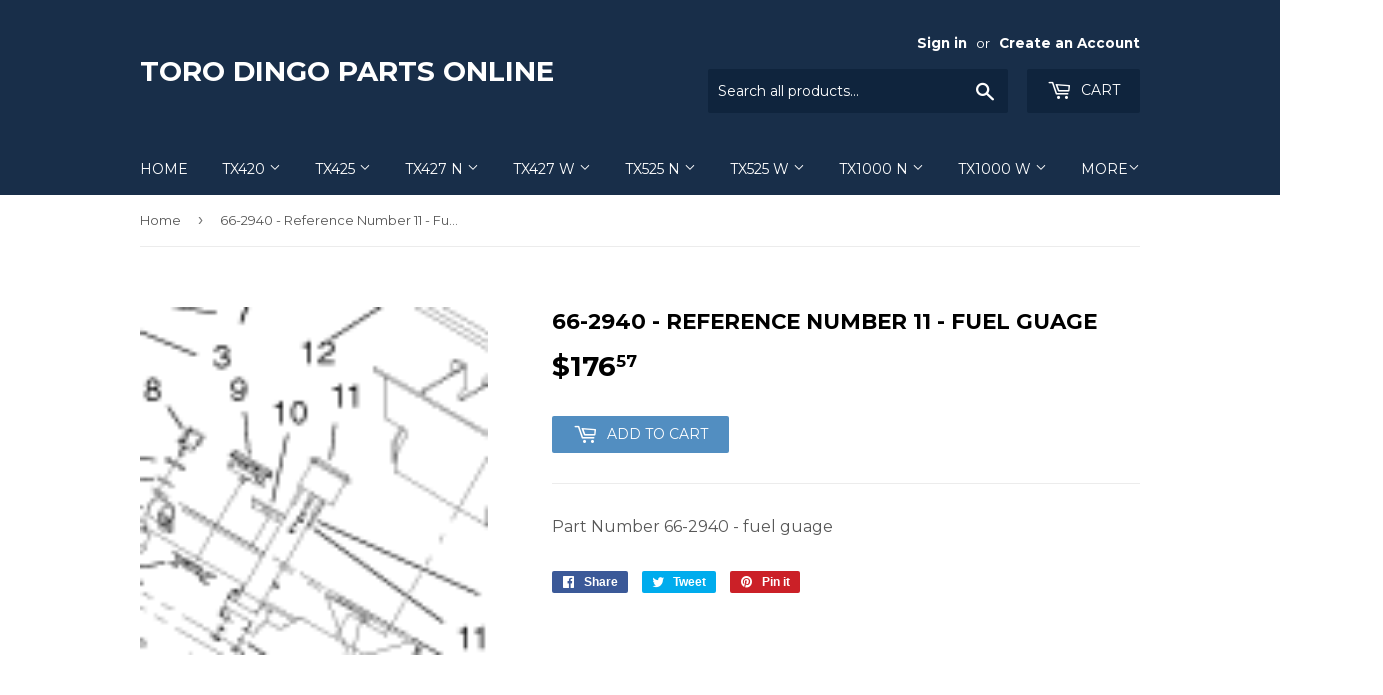

--- FILE ---
content_type: text/html; charset=utf-8
request_url: https://torodingopartsonline.com/products/copy-of-66-2940-reference-number-10-fuel-guage
body_size: 15590
content:
<!doctype html>
<!--[if lt IE 7]><html class="no-js lt-ie9 lt-ie8 lt-ie7" lang="en"> <![endif]-->
<!--[if IE 7]><html class="no-js lt-ie9 lt-ie8" lang="en"> <![endif]-->
<!--[if IE 8]><html class="no-js lt-ie9" lang="en"> <![endif]-->
<!--[if IE 9 ]><html class="ie9 no-js"> <![endif]-->
<!--[if (gt IE 9)|!(IE)]><!--> <html class="no-touch no-js"> <!--<![endif]-->
<head>
  <meta name="google-site-verification" content="lzbmDonB5DOhjzNM5lcKvyuucctlJKk2nqHlOGDhZoo" />
  <meta name="msvalidate.01" content="428D2327B12AA145322836341FAAFAD6" />
  <script>(function(H){H.className=H.className.replace(/\bno-js\b/,'js')})(document.documentElement)</script>
  <!-- Basic page needs ================================================== -->
  <meta charset="utf-8">
  <meta http-equiv="X-UA-Compatible" content="IE=edge,chrome=1">

  

  <!-- Title and description ================================================== -->
  <title>
  66-2940 - Reference Number 11 - Fuel Guage &ndash; toro dingo parts online
  </title>


  
    <meta name="description" content="Part Number 66-2940 - fuel guage">
  

  <!-- Product meta ================================================== -->
  <!-- /snippets/social-meta-tags.liquid -->




<meta property="og:site_name" content="toro dingo parts online">
<meta property="og:url" content="https://torodingopartsonline.com/products/copy-of-66-2940-reference-number-10-fuel-guage">
<meta property="og:title" content="66-2940 - Reference Number 11 - Fuel Guage">
<meta property="og:type" content="product">
<meta property="og:description" content="Part Number 66-2940 - fuel guage">

  <meta property="og:price:amount" content="176.57">
  <meta property="og:price:currency" content="USD">

<meta property="og:image" content="http://torodingopartsonline.com/cdn/shop/products/toro-dingo-tx420-electrical-harness-for-year-2002_22fba797-98b6-462f-8442-f2b92a04c5d3_1200x1200.gif?v=1513372461">
<meta property="og:image:secure_url" content="https://torodingopartsonline.com/cdn/shop/products/toro-dingo-tx420-electrical-harness-for-year-2002_22fba797-98b6-462f-8442-f2b92a04c5d3_1200x1200.gif?v=1513372461">


<meta name="twitter:card" content="summary_large_image">
<meta name="twitter:title" content="66-2940 - Reference Number 11 - Fuel Guage">
<meta name="twitter:description" content="Part Number 66-2940 - fuel guage">


  <!-- Helpers ================================================== -->
  <link rel="canonical" href="https://torodingopartsonline.com/products/copy-of-66-2940-reference-number-10-fuel-guage">
  <meta name="viewport" content="width=device-width,initial-scale=1">

  <!-- CSS ================================================== -->
  <link href="//torodingopartsonline.com/cdn/shop/t/2/assets/theme.scss.css?v=28073958736260440831674755614" rel="stylesheet" type="text/css" media="all" />
  
  
  
  <link href="//fonts.googleapis.com/css?family=Montserrat:400,700" rel="stylesheet" type="text/css" media="all" />


  


  



  <!-- Header hook for plugins ================================================== -->
  <script>window.performance && window.performance.mark && window.performance.mark('shopify.content_for_header.start');</script><meta name="google-site-verification" content="lzbmDonB5DOhjzNM5lcKvyuucctlJKk2nqHlOGDhZoo">
<meta id="shopify-digital-wallet" name="shopify-digital-wallet" content="/25094212/digital_wallets/dialog">
<meta name="shopify-checkout-api-token" content="a8740aff0390b54683bfccb72edbe47c">
<meta id="in-context-paypal-metadata" data-shop-id="25094212" data-venmo-supported="false" data-environment="production" data-locale="en_US" data-paypal-v4="true" data-currency="USD">
<link rel="alternate" type="application/json+oembed" href="https://torodingopartsonline.com/products/copy-of-66-2940-reference-number-10-fuel-guage.oembed">
<script async="async" src="/checkouts/internal/preloads.js?locale=en-US"></script>
<link rel="preconnect" href="https://shop.app" crossorigin="anonymous">
<script async="async" src="https://shop.app/checkouts/internal/preloads.js?locale=en-US&shop_id=25094212" crossorigin="anonymous"></script>
<script id="apple-pay-shop-capabilities" type="application/json">{"shopId":25094212,"countryCode":"US","currencyCode":"USD","merchantCapabilities":["supports3DS"],"merchantId":"gid:\/\/shopify\/Shop\/25094212","merchantName":"toro dingo parts online","requiredBillingContactFields":["postalAddress","email"],"requiredShippingContactFields":["postalAddress","email"],"shippingType":"shipping","supportedNetworks":["visa","masterCard","amex","discover","elo","jcb"],"total":{"type":"pending","label":"toro dingo parts online","amount":"1.00"},"shopifyPaymentsEnabled":true,"supportsSubscriptions":true}</script>
<script id="shopify-features" type="application/json">{"accessToken":"a8740aff0390b54683bfccb72edbe47c","betas":["rich-media-storefront-analytics"],"domain":"torodingopartsonline.com","predictiveSearch":true,"shopId":25094212,"locale":"en"}</script>
<script>var Shopify = Shopify || {};
Shopify.shop = "toro-dingo-parts-online.myshopify.com";
Shopify.locale = "en";
Shopify.currency = {"active":"USD","rate":"1.0"};
Shopify.country = "US";
Shopify.theme = {"name":"Supply","id":6798540839,"schema_name":"Supply","schema_version":"2.8.0","theme_store_id":679,"role":"main"};
Shopify.theme.handle = "null";
Shopify.theme.style = {"id":null,"handle":null};
Shopify.cdnHost = "torodingopartsonline.com/cdn";
Shopify.routes = Shopify.routes || {};
Shopify.routes.root = "/";</script>
<script type="module">!function(o){(o.Shopify=o.Shopify||{}).modules=!0}(window);</script>
<script>!function(o){function n(){var o=[];function n(){o.push(Array.prototype.slice.apply(arguments))}return n.q=o,n}var t=o.Shopify=o.Shopify||{};t.loadFeatures=n(),t.autoloadFeatures=n()}(window);</script>
<script>
  window.ShopifyPay = window.ShopifyPay || {};
  window.ShopifyPay.apiHost = "shop.app\/pay";
  window.ShopifyPay.redirectState = null;
</script>
<script id="shop-js-analytics" type="application/json">{"pageType":"product"}</script>
<script defer="defer" async type="module" src="//torodingopartsonline.com/cdn/shopifycloud/shop-js/modules/v2/client.init-shop-cart-sync_BT-GjEfc.en.esm.js"></script>
<script defer="defer" async type="module" src="//torodingopartsonline.com/cdn/shopifycloud/shop-js/modules/v2/chunk.common_D58fp_Oc.esm.js"></script>
<script defer="defer" async type="module" src="//torodingopartsonline.com/cdn/shopifycloud/shop-js/modules/v2/chunk.modal_xMitdFEc.esm.js"></script>
<script type="module">
  await import("//torodingopartsonline.com/cdn/shopifycloud/shop-js/modules/v2/client.init-shop-cart-sync_BT-GjEfc.en.esm.js");
await import("//torodingopartsonline.com/cdn/shopifycloud/shop-js/modules/v2/chunk.common_D58fp_Oc.esm.js");
await import("//torodingopartsonline.com/cdn/shopifycloud/shop-js/modules/v2/chunk.modal_xMitdFEc.esm.js");

  window.Shopify.SignInWithShop?.initShopCartSync?.({"fedCMEnabled":true,"windoidEnabled":true});

</script>
<script>
  window.Shopify = window.Shopify || {};
  if (!window.Shopify.featureAssets) window.Shopify.featureAssets = {};
  window.Shopify.featureAssets['shop-js'] = {"shop-cart-sync":["modules/v2/client.shop-cart-sync_DZOKe7Ll.en.esm.js","modules/v2/chunk.common_D58fp_Oc.esm.js","modules/v2/chunk.modal_xMitdFEc.esm.js"],"init-fed-cm":["modules/v2/client.init-fed-cm_B6oLuCjv.en.esm.js","modules/v2/chunk.common_D58fp_Oc.esm.js","modules/v2/chunk.modal_xMitdFEc.esm.js"],"shop-cash-offers":["modules/v2/client.shop-cash-offers_D2sdYoxE.en.esm.js","modules/v2/chunk.common_D58fp_Oc.esm.js","modules/v2/chunk.modal_xMitdFEc.esm.js"],"shop-login-button":["modules/v2/client.shop-login-button_QeVjl5Y3.en.esm.js","modules/v2/chunk.common_D58fp_Oc.esm.js","modules/v2/chunk.modal_xMitdFEc.esm.js"],"pay-button":["modules/v2/client.pay-button_DXTOsIq6.en.esm.js","modules/v2/chunk.common_D58fp_Oc.esm.js","modules/v2/chunk.modal_xMitdFEc.esm.js"],"shop-button":["modules/v2/client.shop-button_DQZHx9pm.en.esm.js","modules/v2/chunk.common_D58fp_Oc.esm.js","modules/v2/chunk.modal_xMitdFEc.esm.js"],"avatar":["modules/v2/client.avatar_BTnouDA3.en.esm.js"],"init-windoid":["modules/v2/client.init-windoid_CR1B-cfM.en.esm.js","modules/v2/chunk.common_D58fp_Oc.esm.js","modules/v2/chunk.modal_xMitdFEc.esm.js"],"init-shop-for-new-customer-accounts":["modules/v2/client.init-shop-for-new-customer-accounts_C_vY_xzh.en.esm.js","modules/v2/client.shop-login-button_QeVjl5Y3.en.esm.js","modules/v2/chunk.common_D58fp_Oc.esm.js","modules/v2/chunk.modal_xMitdFEc.esm.js"],"init-shop-email-lookup-coordinator":["modules/v2/client.init-shop-email-lookup-coordinator_BI7n9ZSv.en.esm.js","modules/v2/chunk.common_D58fp_Oc.esm.js","modules/v2/chunk.modal_xMitdFEc.esm.js"],"init-shop-cart-sync":["modules/v2/client.init-shop-cart-sync_BT-GjEfc.en.esm.js","modules/v2/chunk.common_D58fp_Oc.esm.js","modules/v2/chunk.modal_xMitdFEc.esm.js"],"shop-toast-manager":["modules/v2/client.shop-toast-manager_DiYdP3xc.en.esm.js","modules/v2/chunk.common_D58fp_Oc.esm.js","modules/v2/chunk.modal_xMitdFEc.esm.js"],"init-customer-accounts":["modules/v2/client.init-customer-accounts_D9ZNqS-Q.en.esm.js","modules/v2/client.shop-login-button_QeVjl5Y3.en.esm.js","modules/v2/chunk.common_D58fp_Oc.esm.js","modules/v2/chunk.modal_xMitdFEc.esm.js"],"init-customer-accounts-sign-up":["modules/v2/client.init-customer-accounts-sign-up_iGw4briv.en.esm.js","modules/v2/client.shop-login-button_QeVjl5Y3.en.esm.js","modules/v2/chunk.common_D58fp_Oc.esm.js","modules/v2/chunk.modal_xMitdFEc.esm.js"],"shop-follow-button":["modules/v2/client.shop-follow-button_CqMgW2wH.en.esm.js","modules/v2/chunk.common_D58fp_Oc.esm.js","modules/v2/chunk.modal_xMitdFEc.esm.js"],"checkout-modal":["modules/v2/client.checkout-modal_xHeaAweL.en.esm.js","modules/v2/chunk.common_D58fp_Oc.esm.js","modules/v2/chunk.modal_xMitdFEc.esm.js"],"shop-login":["modules/v2/client.shop-login_D91U-Q7h.en.esm.js","modules/v2/chunk.common_D58fp_Oc.esm.js","modules/v2/chunk.modal_xMitdFEc.esm.js"],"lead-capture":["modules/v2/client.lead-capture_BJmE1dJe.en.esm.js","modules/v2/chunk.common_D58fp_Oc.esm.js","modules/v2/chunk.modal_xMitdFEc.esm.js"],"payment-terms":["modules/v2/client.payment-terms_Ci9AEqFq.en.esm.js","modules/v2/chunk.common_D58fp_Oc.esm.js","modules/v2/chunk.modal_xMitdFEc.esm.js"]};
</script>
<script id="__st">var __st={"a":25094212,"offset":-18000,"reqid":"817893db-cedd-4d58-a919-173e96129cf4-1769077218","pageurl":"torodingopartsonline.com\/products\/copy-of-66-2940-reference-number-10-fuel-guage","u":"5d0b8eb428f1","p":"product","rtyp":"product","rid":436792492071};</script>
<script>window.ShopifyPaypalV4VisibilityTracking = true;</script>
<script id="captcha-bootstrap">!function(){'use strict';const t='contact',e='account',n='new_comment',o=[[t,t],['blogs',n],['comments',n],[t,'customer']],c=[[e,'customer_login'],[e,'guest_login'],[e,'recover_customer_password'],[e,'create_customer']],r=t=>t.map((([t,e])=>`form[action*='/${t}']:not([data-nocaptcha='true']) input[name='form_type'][value='${e}']`)).join(','),a=t=>()=>t?[...document.querySelectorAll(t)].map((t=>t.form)):[];function s(){const t=[...o],e=r(t);return a(e)}const i='password',u='form_key',d=['recaptcha-v3-token','g-recaptcha-response','h-captcha-response',i],f=()=>{try{return window.sessionStorage}catch{return}},m='__shopify_v',_=t=>t.elements[u];function p(t,e,n=!1){try{const o=window.sessionStorage,c=JSON.parse(o.getItem(e)),{data:r}=function(t){const{data:e,action:n}=t;return t[m]||n?{data:e,action:n}:{data:t,action:n}}(c);for(const[e,n]of Object.entries(r))t.elements[e]&&(t.elements[e].value=n);n&&o.removeItem(e)}catch(o){console.error('form repopulation failed',{error:o})}}const l='form_type',E='cptcha';function T(t){t.dataset[E]=!0}const w=window,h=w.document,L='Shopify',v='ce_forms',y='captcha';let A=!1;((t,e)=>{const n=(g='f06e6c50-85a8-45c8-87d0-21a2b65856fe',I='https://cdn.shopify.com/shopifycloud/storefront-forms-hcaptcha/ce_storefront_forms_captcha_hcaptcha.v1.5.2.iife.js',D={infoText:'Protected by hCaptcha',privacyText:'Privacy',termsText:'Terms'},(t,e,n)=>{const o=w[L][v],c=o.bindForm;if(c)return c(t,g,e,D).then(n);var r;o.q.push([[t,g,e,D],n]),r=I,A||(h.body.append(Object.assign(h.createElement('script'),{id:'captcha-provider',async:!0,src:r})),A=!0)});var g,I,D;w[L]=w[L]||{},w[L][v]=w[L][v]||{},w[L][v].q=[],w[L][y]=w[L][y]||{},w[L][y].protect=function(t,e){n(t,void 0,e),T(t)},Object.freeze(w[L][y]),function(t,e,n,w,h,L){const[v,y,A,g]=function(t,e,n){const i=e?o:[],u=t?c:[],d=[...i,...u],f=r(d),m=r(i),_=r(d.filter((([t,e])=>n.includes(e))));return[a(f),a(m),a(_),s()]}(w,h,L),I=t=>{const e=t.target;return e instanceof HTMLFormElement?e:e&&e.form},D=t=>v().includes(t);t.addEventListener('submit',(t=>{const e=I(t);if(!e)return;const n=D(e)&&!e.dataset.hcaptchaBound&&!e.dataset.recaptchaBound,o=_(e),c=g().includes(e)&&(!o||!o.value);(n||c)&&t.preventDefault(),c&&!n&&(function(t){try{if(!f())return;!function(t){const e=f();if(!e)return;const n=_(t);if(!n)return;const o=n.value;o&&e.removeItem(o)}(t);const e=Array.from(Array(32),(()=>Math.random().toString(36)[2])).join('');!function(t,e){_(t)||t.append(Object.assign(document.createElement('input'),{type:'hidden',name:u})),t.elements[u].value=e}(t,e),function(t,e){const n=f();if(!n)return;const o=[...t.querySelectorAll(`input[type='${i}']`)].map((({name:t})=>t)),c=[...d,...o],r={};for(const[a,s]of new FormData(t).entries())c.includes(a)||(r[a]=s);n.setItem(e,JSON.stringify({[m]:1,action:t.action,data:r}))}(t,e)}catch(e){console.error('failed to persist form',e)}}(e),e.submit())}));const S=(t,e)=>{t&&!t.dataset[E]&&(n(t,e.some((e=>e===t))),T(t))};for(const o of['focusin','change'])t.addEventListener(o,(t=>{const e=I(t);D(e)&&S(e,y())}));const B=e.get('form_key'),M=e.get(l),P=B&&M;t.addEventListener('DOMContentLoaded',(()=>{const t=y();if(P)for(const e of t)e.elements[l].value===M&&p(e,B);[...new Set([...A(),...v().filter((t=>'true'===t.dataset.shopifyCaptcha))])].forEach((e=>S(e,t)))}))}(h,new URLSearchParams(w.location.search),n,t,e,['guest_login'])})(!0,!0)}();</script>
<script integrity="sha256-4kQ18oKyAcykRKYeNunJcIwy7WH5gtpwJnB7kiuLZ1E=" data-source-attribution="shopify.loadfeatures" defer="defer" src="//torodingopartsonline.com/cdn/shopifycloud/storefront/assets/storefront/load_feature-a0a9edcb.js" crossorigin="anonymous"></script>
<script crossorigin="anonymous" defer="defer" src="//torodingopartsonline.com/cdn/shopifycloud/storefront/assets/shopify_pay/storefront-65b4c6d7.js?v=20250812"></script>
<script data-source-attribution="shopify.dynamic_checkout.dynamic.init">var Shopify=Shopify||{};Shopify.PaymentButton=Shopify.PaymentButton||{isStorefrontPortableWallets:!0,init:function(){window.Shopify.PaymentButton.init=function(){};var t=document.createElement("script");t.src="https://torodingopartsonline.com/cdn/shopifycloud/portable-wallets/latest/portable-wallets.en.js",t.type="module",document.head.appendChild(t)}};
</script>
<script data-source-attribution="shopify.dynamic_checkout.buyer_consent">
  function portableWalletsHideBuyerConsent(e){var t=document.getElementById("shopify-buyer-consent"),n=document.getElementById("shopify-subscription-policy-button");t&&n&&(t.classList.add("hidden"),t.setAttribute("aria-hidden","true"),n.removeEventListener("click",e))}function portableWalletsShowBuyerConsent(e){var t=document.getElementById("shopify-buyer-consent"),n=document.getElementById("shopify-subscription-policy-button");t&&n&&(t.classList.remove("hidden"),t.removeAttribute("aria-hidden"),n.addEventListener("click",e))}window.Shopify?.PaymentButton&&(window.Shopify.PaymentButton.hideBuyerConsent=portableWalletsHideBuyerConsent,window.Shopify.PaymentButton.showBuyerConsent=portableWalletsShowBuyerConsent);
</script>
<script data-source-attribution="shopify.dynamic_checkout.cart.bootstrap">document.addEventListener("DOMContentLoaded",(function(){function t(){return document.querySelector("shopify-accelerated-checkout-cart, shopify-accelerated-checkout")}if(t())Shopify.PaymentButton.init();else{new MutationObserver((function(e,n){t()&&(Shopify.PaymentButton.init(),n.disconnect())})).observe(document.body,{childList:!0,subtree:!0})}}));
</script>
<link id="shopify-accelerated-checkout-styles" rel="stylesheet" media="screen" href="https://torodingopartsonline.com/cdn/shopifycloud/portable-wallets/latest/accelerated-checkout-backwards-compat.css" crossorigin="anonymous">
<style id="shopify-accelerated-checkout-cart">
        #shopify-buyer-consent {
  margin-top: 1em;
  display: inline-block;
  width: 100%;
}

#shopify-buyer-consent.hidden {
  display: none;
}

#shopify-subscription-policy-button {
  background: none;
  border: none;
  padding: 0;
  text-decoration: underline;
  font-size: inherit;
  cursor: pointer;
}

#shopify-subscription-policy-button::before {
  box-shadow: none;
}

      </style>

<script>window.performance && window.performance.mark && window.performance.mark('shopify.content_for_header.end');</script>

  

<!--[if lt IE 9]>
<script src="//cdnjs.cloudflare.com/ajax/libs/html5shiv/3.7.2/html5shiv.min.js" type="text/javascript"></script>
<script src="//torodingopartsonline.com/cdn/shop/t/2/assets/respond.min.js?v=99" type="text/javascript"></script>
<link href="//torodingopartsonline.com/cdn/shop/t/2/assets/respond-proxy.html" id="respond-proxy" rel="respond-proxy" />
<link href="//torodingopartsonline.com/search?q=1e0eb57dfde46eb8baf2aaa429251ab2" id="respond-redirect" rel="respond-redirect" />
<script src="//torodingopartsonline.com/search?q=1e0eb57dfde46eb8baf2aaa429251ab2" type="text/javascript"></script>
<![endif]-->
<!--[if (lte IE 9) ]><script src="//torodingopartsonline.com/cdn/shop/t/2/assets/match-media.min.js?v=99" type="text/javascript"></script><![endif]-->


  
  

  <script src="//torodingopartsonline.com/cdn/shop/t/2/assets/jquery-2.2.3.min.js?v=58211863146907186831509548666" type="text/javascript"></script>

  <!--[if (gt IE 9)|!(IE)]><!--><script src="//torodingopartsonline.com/cdn/shop/t/2/assets/lazysizes.min.js?v=8147953233334221341509548666" async="async"></script><!--<![endif]-->
  <!--[if lte IE 9]><script src="//torodingopartsonline.com/cdn/shop/t/2/assets/lazysizes.min.js?v=8147953233334221341509548666"></script><![endif]-->

  <!--[if (gt IE 9)|!(IE)]><!--><script src="//torodingopartsonline.com/cdn/shop/t/2/assets/vendor.js?v=36052345436231778671509548667" defer="defer"></script><!--<![endif]-->
  <!--[if lte IE 9]><script src="//torodingopartsonline.com/cdn/shop/t/2/assets/vendor.js?v=36052345436231778671509548667"></script><![endif]-->

  <!--[if (gt IE 9)|!(IE)]><!--><script src="//torodingopartsonline.com/cdn/shop/t/2/assets/theme.js?v=182731477262182038131509548671" defer="defer"></script><!--<![endif]-->
  <!--[if lte IE 9]><script src="//torodingopartsonline.com/cdn/shop/t/2/assets/theme.js?v=182731477262182038131509548671"></script><![endif]-->


<link href="https://monorail-edge.shopifysvc.com" rel="dns-prefetch">
<script>(function(){if ("sendBeacon" in navigator && "performance" in window) {try {var session_token_from_headers = performance.getEntriesByType('navigation')[0].serverTiming.find(x => x.name == '_s').description;} catch {var session_token_from_headers = undefined;}var session_cookie_matches = document.cookie.match(/_shopify_s=([^;]*)/);var session_token_from_cookie = session_cookie_matches && session_cookie_matches.length === 2 ? session_cookie_matches[1] : "";var session_token = session_token_from_headers || session_token_from_cookie || "";function handle_abandonment_event(e) {var entries = performance.getEntries().filter(function(entry) {return /monorail-edge.shopifysvc.com/.test(entry.name);});if (!window.abandonment_tracked && entries.length === 0) {window.abandonment_tracked = true;var currentMs = Date.now();var navigation_start = performance.timing.navigationStart;var payload = {shop_id: 25094212,url: window.location.href,navigation_start,duration: currentMs - navigation_start,session_token,page_type: "product"};window.navigator.sendBeacon("https://monorail-edge.shopifysvc.com/v1/produce", JSON.stringify({schema_id: "online_store_buyer_site_abandonment/1.1",payload: payload,metadata: {event_created_at_ms: currentMs,event_sent_at_ms: currentMs}}));}}window.addEventListener('pagehide', handle_abandonment_event);}}());</script>
<script id="web-pixels-manager-setup">(function e(e,d,r,n,o){if(void 0===o&&(o={}),!Boolean(null===(a=null===(i=window.Shopify)||void 0===i?void 0:i.analytics)||void 0===a?void 0:a.replayQueue)){var i,a;window.Shopify=window.Shopify||{};var t=window.Shopify;t.analytics=t.analytics||{};var s=t.analytics;s.replayQueue=[],s.publish=function(e,d,r){return s.replayQueue.push([e,d,r]),!0};try{self.performance.mark("wpm:start")}catch(e){}var l=function(){var e={modern:/Edge?\/(1{2}[4-9]|1[2-9]\d|[2-9]\d{2}|\d{4,})\.\d+(\.\d+|)|Firefox\/(1{2}[4-9]|1[2-9]\d|[2-9]\d{2}|\d{4,})\.\d+(\.\d+|)|Chrom(ium|e)\/(9{2}|\d{3,})\.\d+(\.\d+|)|(Maci|X1{2}).+ Version\/(15\.\d+|(1[6-9]|[2-9]\d|\d{3,})\.\d+)([,.]\d+|)( \(\w+\)|)( Mobile\/\w+|) Safari\/|Chrome.+OPR\/(9{2}|\d{3,})\.\d+\.\d+|(CPU[ +]OS|iPhone[ +]OS|CPU[ +]iPhone|CPU IPhone OS|CPU iPad OS)[ +]+(15[._]\d+|(1[6-9]|[2-9]\d|\d{3,})[._]\d+)([._]\d+|)|Android:?[ /-](13[3-9]|1[4-9]\d|[2-9]\d{2}|\d{4,})(\.\d+|)(\.\d+|)|Android.+Firefox\/(13[5-9]|1[4-9]\d|[2-9]\d{2}|\d{4,})\.\d+(\.\d+|)|Android.+Chrom(ium|e)\/(13[3-9]|1[4-9]\d|[2-9]\d{2}|\d{4,})\.\d+(\.\d+|)|SamsungBrowser\/([2-9]\d|\d{3,})\.\d+/,legacy:/Edge?\/(1[6-9]|[2-9]\d|\d{3,})\.\d+(\.\d+|)|Firefox\/(5[4-9]|[6-9]\d|\d{3,})\.\d+(\.\d+|)|Chrom(ium|e)\/(5[1-9]|[6-9]\d|\d{3,})\.\d+(\.\d+|)([\d.]+$|.*Safari\/(?![\d.]+ Edge\/[\d.]+$))|(Maci|X1{2}).+ Version\/(10\.\d+|(1[1-9]|[2-9]\d|\d{3,})\.\d+)([,.]\d+|)( \(\w+\)|)( Mobile\/\w+|) Safari\/|Chrome.+OPR\/(3[89]|[4-9]\d|\d{3,})\.\d+\.\d+|(CPU[ +]OS|iPhone[ +]OS|CPU[ +]iPhone|CPU IPhone OS|CPU iPad OS)[ +]+(10[._]\d+|(1[1-9]|[2-9]\d|\d{3,})[._]\d+)([._]\d+|)|Android:?[ /-](13[3-9]|1[4-9]\d|[2-9]\d{2}|\d{4,})(\.\d+|)(\.\d+|)|Mobile Safari.+OPR\/([89]\d|\d{3,})\.\d+\.\d+|Android.+Firefox\/(13[5-9]|1[4-9]\d|[2-9]\d{2}|\d{4,})\.\d+(\.\d+|)|Android.+Chrom(ium|e)\/(13[3-9]|1[4-9]\d|[2-9]\d{2}|\d{4,})\.\d+(\.\d+|)|Android.+(UC? ?Browser|UCWEB|U3)[ /]?(15\.([5-9]|\d{2,})|(1[6-9]|[2-9]\d|\d{3,})\.\d+)\.\d+|SamsungBrowser\/(5\.\d+|([6-9]|\d{2,})\.\d+)|Android.+MQ{2}Browser\/(14(\.(9|\d{2,})|)|(1[5-9]|[2-9]\d|\d{3,})(\.\d+|))(\.\d+|)|K[Aa][Ii]OS\/(3\.\d+|([4-9]|\d{2,})\.\d+)(\.\d+|)/},d=e.modern,r=e.legacy,n=navigator.userAgent;return n.match(d)?"modern":n.match(r)?"legacy":"unknown"}(),u="modern"===l?"modern":"legacy",c=(null!=n?n:{modern:"",legacy:""})[u],f=function(e){return[e.baseUrl,"/wpm","/b",e.hashVersion,"modern"===e.buildTarget?"m":"l",".js"].join("")}({baseUrl:d,hashVersion:r,buildTarget:u}),m=function(e){var d=e.version,r=e.bundleTarget,n=e.surface,o=e.pageUrl,i=e.monorailEndpoint;return{emit:function(e){var a=e.status,t=e.errorMsg,s=(new Date).getTime(),l=JSON.stringify({metadata:{event_sent_at_ms:s},events:[{schema_id:"web_pixels_manager_load/3.1",payload:{version:d,bundle_target:r,page_url:o,status:a,surface:n,error_msg:t},metadata:{event_created_at_ms:s}}]});if(!i)return console&&console.warn&&console.warn("[Web Pixels Manager] No Monorail endpoint provided, skipping logging."),!1;try{return self.navigator.sendBeacon.bind(self.navigator)(i,l)}catch(e){}var u=new XMLHttpRequest;try{return u.open("POST",i,!0),u.setRequestHeader("Content-Type","text/plain"),u.send(l),!0}catch(e){return console&&console.warn&&console.warn("[Web Pixels Manager] Got an unhandled error while logging to Monorail."),!1}}}}({version:r,bundleTarget:l,surface:e.surface,pageUrl:self.location.href,monorailEndpoint:e.monorailEndpoint});try{o.browserTarget=l,function(e){var d=e.src,r=e.async,n=void 0===r||r,o=e.onload,i=e.onerror,a=e.sri,t=e.scriptDataAttributes,s=void 0===t?{}:t,l=document.createElement("script"),u=document.querySelector("head"),c=document.querySelector("body");if(l.async=n,l.src=d,a&&(l.integrity=a,l.crossOrigin="anonymous"),s)for(var f in s)if(Object.prototype.hasOwnProperty.call(s,f))try{l.dataset[f]=s[f]}catch(e){}if(o&&l.addEventListener("load",o),i&&l.addEventListener("error",i),u)u.appendChild(l);else{if(!c)throw new Error("Did not find a head or body element to append the script");c.appendChild(l)}}({src:f,async:!0,onload:function(){if(!function(){var e,d;return Boolean(null===(d=null===(e=window.Shopify)||void 0===e?void 0:e.analytics)||void 0===d?void 0:d.initialized)}()){var d=window.webPixelsManager.init(e)||void 0;if(d){var r=window.Shopify.analytics;r.replayQueue.forEach((function(e){var r=e[0],n=e[1],o=e[2];d.publishCustomEvent(r,n,o)})),r.replayQueue=[],r.publish=d.publishCustomEvent,r.visitor=d.visitor,r.initialized=!0}}},onerror:function(){return m.emit({status:"failed",errorMsg:"".concat(f," has failed to load")})},sri:function(e){var d=/^sha384-[A-Za-z0-9+/=]+$/;return"string"==typeof e&&d.test(e)}(c)?c:"",scriptDataAttributes:o}),m.emit({status:"loading"})}catch(e){m.emit({status:"failed",errorMsg:(null==e?void 0:e.message)||"Unknown error"})}}})({shopId: 25094212,storefrontBaseUrl: "https://torodingopartsonline.com",extensionsBaseUrl: "https://extensions.shopifycdn.com/cdn/shopifycloud/web-pixels-manager",monorailEndpoint: "https://monorail-edge.shopifysvc.com/unstable/produce_batch",surface: "storefront-renderer",enabledBetaFlags: ["2dca8a86"],webPixelsConfigList: [{"id":"519373030","configuration":"{\"config\":\"{\\\"google_tag_ids\\\":[\\\"GT-K5MSCBD\\\"],\\\"target_country\\\":\\\"US\\\",\\\"gtag_events\\\":[{\\\"type\\\":\\\"view_item\\\",\\\"action_label\\\":\\\"MC-VZ2E50DTJP\\\"},{\\\"type\\\":\\\"purchase\\\",\\\"action_label\\\":\\\"MC-VZ2E50DTJP\\\"},{\\\"type\\\":\\\"page_view\\\",\\\"action_label\\\":\\\"MC-VZ2E50DTJP\\\"}],\\\"enable_monitoring_mode\\\":false}\"}","eventPayloadVersion":"v1","runtimeContext":"OPEN","scriptVersion":"b2a88bafab3e21179ed38636efcd8a93","type":"APP","apiClientId":1780363,"privacyPurposes":[],"dataSharingAdjustments":{"protectedCustomerApprovalScopes":["read_customer_address","read_customer_email","read_customer_name","read_customer_personal_data","read_customer_phone"]}},{"id":"shopify-app-pixel","configuration":"{}","eventPayloadVersion":"v1","runtimeContext":"STRICT","scriptVersion":"0450","apiClientId":"shopify-pixel","type":"APP","privacyPurposes":["ANALYTICS","MARKETING"]},{"id":"shopify-custom-pixel","eventPayloadVersion":"v1","runtimeContext":"LAX","scriptVersion":"0450","apiClientId":"shopify-pixel","type":"CUSTOM","privacyPurposes":["ANALYTICS","MARKETING"]}],isMerchantRequest: false,initData: {"shop":{"name":"toro dingo parts online","paymentSettings":{"currencyCode":"USD"},"myshopifyDomain":"toro-dingo-parts-online.myshopify.com","countryCode":"US","storefrontUrl":"https:\/\/torodingopartsonline.com"},"customer":null,"cart":null,"checkout":null,"productVariants":[{"price":{"amount":176.57,"currencyCode":"USD"},"product":{"title":"66-2940 - Reference Number 11 - Fuel Guage","vendor":"toro dingo parts online","id":"436792492071","untranslatedTitle":"66-2940 - Reference Number 11 - Fuel Guage","url":"\/products\/copy-of-66-2940-reference-number-10-fuel-guage","type":""},"id":"6235596816423","image":{"src":"\/\/torodingopartsonline.com\/cdn\/shop\/products\/toro-dingo-tx420-electrical-harness-for-year-2002_22fba797-98b6-462f-8442-f2b92a04c5d3.gif?v=1513372461"},"sku":"66-2940","title":"Default Title","untranslatedTitle":"Default Title"}],"purchasingCompany":null},},"https://torodingopartsonline.com/cdn","fcfee988w5aeb613cpc8e4bc33m6693e112",{"modern":"","legacy":""},{"shopId":"25094212","storefrontBaseUrl":"https:\/\/torodingopartsonline.com","extensionBaseUrl":"https:\/\/extensions.shopifycdn.com\/cdn\/shopifycloud\/web-pixels-manager","surface":"storefront-renderer","enabledBetaFlags":"[\"2dca8a86\"]","isMerchantRequest":"false","hashVersion":"fcfee988w5aeb613cpc8e4bc33m6693e112","publish":"custom","events":"[[\"page_viewed\",{}],[\"product_viewed\",{\"productVariant\":{\"price\":{\"amount\":176.57,\"currencyCode\":\"USD\"},\"product\":{\"title\":\"66-2940 - Reference Number 11 - Fuel Guage\",\"vendor\":\"toro dingo parts online\",\"id\":\"436792492071\",\"untranslatedTitle\":\"66-2940 - Reference Number 11 - Fuel Guage\",\"url\":\"\/products\/copy-of-66-2940-reference-number-10-fuel-guage\",\"type\":\"\"},\"id\":\"6235596816423\",\"image\":{\"src\":\"\/\/torodingopartsonline.com\/cdn\/shop\/products\/toro-dingo-tx420-electrical-harness-for-year-2002_22fba797-98b6-462f-8442-f2b92a04c5d3.gif?v=1513372461\"},\"sku\":\"66-2940\",\"title\":\"Default Title\",\"untranslatedTitle\":\"Default Title\"}}]]"});</script><script>
  window.ShopifyAnalytics = window.ShopifyAnalytics || {};
  window.ShopifyAnalytics.meta = window.ShopifyAnalytics.meta || {};
  window.ShopifyAnalytics.meta.currency = 'USD';
  var meta = {"product":{"id":436792492071,"gid":"gid:\/\/shopify\/Product\/436792492071","vendor":"toro dingo parts online","type":"","handle":"copy-of-66-2940-reference-number-10-fuel-guage","variants":[{"id":6235596816423,"price":17657,"name":"66-2940 - Reference Number 11 - Fuel Guage","public_title":null,"sku":"66-2940"}],"remote":false},"page":{"pageType":"product","resourceType":"product","resourceId":436792492071,"requestId":"817893db-cedd-4d58-a919-173e96129cf4-1769077218"}};
  for (var attr in meta) {
    window.ShopifyAnalytics.meta[attr] = meta[attr];
  }
</script>
<script class="analytics">
  (function () {
    var customDocumentWrite = function(content) {
      var jquery = null;

      if (window.jQuery) {
        jquery = window.jQuery;
      } else if (window.Checkout && window.Checkout.$) {
        jquery = window.Checkout.$;
      }

      if (jquery) {
        jquery('body').append(content);
      }
    };

    var hasLoggedConversion = function(token) {
      if (token) {
        return document.cookie.indexOf('loggedConversion=' + token) !== -1;
      }
      return false;
    }

    var setCookieIfConversion = function(token) {
      if (token) {
        var twoMonthsFromNow = new Date(Date.now());
        twoMonthsFromNow.setMonth(twoMonthsFromNow.getMonth() + 2);

        document.cookie = 'loggedConversion=' + token + '; expires=' + twoMonthsFromNow;
      }
    }

    var trekkie = window.ShopifyAnalytics.lib = window.trekkie = window.trekkie || [];
    if (trekkie.integrations) {
      return;
    }
    trekkie.methods = [
      'identify',
      'page',
      'ready',
      'track',
      'trackForm',
      'trackLink'
    ];
    trekkie.factory = function(method) {
      return function() {
        var args = Array.prototype.slice.call(arguments);
        args.unshift(method);
        trekkie.push(args);
        return trekkie;
      };
    };
    for (var i = 0; i < trekkie.methods.length; i++) {
      var key = trekkie.methods[i];
      trekkie[key] = trekkie.factory(key);
    }
    trekkie.load = function(config) {
      trekkie.config = config || {};
      trekkie.config.initialDocumentCookie = document.cookie;
      var first = document.getElementsByTagName('script')[0];
      var script = document.createElement('script');
      script.type = 'text/javascript';
      script.onerror = function(e) {
        var scriptFallback = document.createElement('script');
        scriptFallback.type = 'text/javascript';
        scriptFallback.onerror = function(error) {
                var Monorail = {
      produce: function produce(monorailDomain, schemaId, payload) {
        var currentMs = new Date().getTime();
        var event = {
          schema_id: schemaId,
          payload: payload,
          metadata: {
            event_created_at_ms: currentMs,
            event_sent_at_ms: currentMs
          }
        };
        return Monorail.sendRequest("https://" + monorailDomain + "/v1/produce", JSON.stringify(event));
      },
      sendRequest: function sendRequest(endpointUrl, payload) {
        // Try the sendBeacon API
        if (window && window.navigator && typeof window.navigator.sendBeacon === 'function' && typeof window.Blob === 'function' && !Monorail.isIos12()) {
          var blobData = new window.Blob([payload], {
            type: 'text/plain'
          });

          if (window.navigator.sendBeacon(endpointUrl, blobData)) {
            return true;
          } // sendBeacon was not successful

        } // XHR beacon

        var xhr = new XMLHttpRequest();

        try {
          xhr.open('POST', endpointUrl);
          xhr.setRequestHeader('Content-Type', 'text/plain');
          xhr.send(payload);
        } catch (e) {
          console.log(e);
        }

        return false;
      },
      isIos12: function isIos12() {
        return window.navigator.userAgent.lastIndexOf('iPhone; CPU iPhone OS 12_') !== -1 || window.navigator.userAgent.lastIndexOf('iPad; CPU OS 12_') !== -1;
      }
    };
    Monorail.produce('monorail-edge.shopifysvc.com',
      'trekkie_storefront_load_errors/1.1',
      {shop_id: 25094212,
      theme_id: 6798540839,
      app_name: "storefront",
      context_url: window.location.href,
      source_url: "//torodingopartsonline.com/cdn/s/trekkie.storefront.1bbfab421998800ff09850b62e84b8915387986d.min.js"});

        };
        scriptFallback.async = true;
        scriptFallback.src = '//torodingopartsonline.com/cdn/s/trekkie.storefront.1bbfab421998800ff09850b62e84b8915387986d.min.js';
        first.parentNode.insertBefore(scriptFallback, first);
      };
      script.async = true;
      script.src = '//torodingopartsonline.com/cdn/s/trekkie.storefront.1bbfab421998800ff09850b62e84b8915387986d.min.js';
      first.parentNode.insertBefore(script, first);
    };
    trekkie.load(
      {"Trekkie":{"appName":"storefront","development":false,"defaultAttributes":{"shopId":25094212,"isMerchantRequest":null,"themeId":6798540839,"themeCityHash":"13173541628930587695","contentLanguage":"en","currency":"USD","eventMetadataId":"d1b4ee3d-fdd3-41da-8328-240611ce3937"},"isServerSideCookieWritingEnabled":true,"monorailRegion":"shop_domain","enabledBetaFlags":["65f19447"]},"Session Attribution":{},"S2S":{"facebookCapiEnabled":false,"source":"trekkie-storefront-renderer","apiClientId":580111}}
    );

    var loaded = false;
    trekkie.ready(function() {
      if (loaded) return;
      loaded = true;

      window.ShopifyAnalytics.lib = window.trekkie;

      var originalDocumentWrite = document.write;
      document.write = customDocumentWrite;
      try { window.ShopifyAnalytics.merchantGoogleAnalytics.call(this); } catch(error) {};
      document.write = originalDocumentWrite;

      window.ShopifyAnalytics.lib.page(null,{"pageType":"product","resourceType":"product","resourceId":436792492071,"requestId":"817893db-cedd-4d58-a919-173e96129cf4-1769077218","shopifyEmitted":true});

      var match = window.location.pathname.match(/checkouts\/(.+)\/(thank_you|post_purchase)/)
      var token = match? match[1]: undefined;
      if (!hasLoggedConversion(token)) {
        setCookieIfConversion(token);
        window.ShopifyAnalytics.lib.track("Viewed Product",{"currency":"USD","variantId":6235596816423,"productId":436792492071,"productGid":"gid:\/\/shopify\/Product\/436792492071","name":"66-2940 - Reference Number 11 - Fuel Guage","price":"176.57","sku":"66-2940","brand":"toro dingo parts online","variant":null,"category":"","nonInteraction":true,"remote":false},undefined,undefined,{"shopifyEmitted":true});
      window.ShopifyAnalytics.lib.track("monorail:\/\/trekkie_storefront_viewed_product\/1.1",{"currency":"USD","variantId":6235596816423,"productId":436792492071,"productGid":"gid:\/\/shopify\/Product\/436792492071","name":"66-2940 - Reference Number 11 - Fuel Guage","price":"176.57","sku":"66-2940","brand":"toro dingo parts online","variant":null,"category":"","nonInteraction":true,"remote":false,"referer":"https:\/\/torodingopartsonline.com\/products\/copy-of-66-2940-reference-number-10-fuel-guage"});
      }
    });


        var eventsListenerScript = document.createElement('script');
        eventsListenerScript.async = true;
        eventsListenerScript.src = "//torodingopartsonline.com/cdn/shopifycloud/storefront/assets/shop_events_listener-3da45d37.js";
        document.getElementsByTagName('head')[0].appendChild(eventsListenerScript);

})();</script>
<script
  defer
  src="https://torodingopartsonline.com/cdn/shopifycloud/perf-kit/shopify-perf-kit-3.0.4.min.js"
  data-application="storefront-renderer"
  data-shop-id="25094212"
  data-render-region="gcp-us-central1"
  data-page-type="product"
  data-theme-instance-id="6798540839"
  data-theme-name="Supply"
  data-theme-version="2.8.0"
  data-monorail-region="shop_domain"
  data-resource-timing-sampling-rate="10"
  data-shs="true"
  data-shs-beacon="true"
  data-shs-export-with-fetch="true"
  data-shs-logs-sample-rate="1"
  data-shs-beacon-endpoint="https://torodingopartsonline.com/api/collect"
></script>
</head>

<body id="66-2940-reference-number-11-fuel-guage" class="template-product" >

  <div id="shopify-section-header" class="shopify-section header-section"><header class="site-header" role="banner" data-section-id="header" data-section-type="header-section">
  <div class="wrapper">

    <div class="grid--full">
      <div class="grid-item large--one-half">
        
          <div class="h1 header-logo" itemscope itemtype="http://schema.org/Organization">
        
          
            <a href="/" itemprop="url">toro dingo parts online</a>
          
        
          </div>
        
      </div>

      <div class="grid-item large--one-half text-center large--text-right">
        
          <div class="site-header--text-links">
            

            
              <span class="site-header--meta-links medium-down--hide">
                
                  <a href="/account/login" id="customer_login_link">Sign in</a>
                  <span class="site-header--spacer">or</span>
                  <a href="/account/register" id="customer_register_link">Create an Account</a>
                
              </span>
            
          </div>

          <br class="medium-down--hide">
        

        <form action="/search" method="get" class="search-bar" role="search">
  <input type="hidden" name="type" value="product">

  <input type="search" name="q" value="" placeholder="Search all products..." aria-label="Search all products...">
  <button type="submit" class="search-bar--submit icon-fallback-text">
    <span class="icon icon-search" aria-hidden="true"></span>
    <span class="fallback-text">Search</span>
  </button>
</form>


        <a href="/cart" class="header-cart-btn cart-toggle">
          <span class="icon icon-cart"></span>
          Cart <span class="cart-count cart-badge--desktop hidden-count">0</span>
        </a>
      </div>
    </div>

  </div>
</header>

<nav class="nav-bar" role="navigation">
  <div class="wrapper">
    <form action="/search" method="get" class="search-bar" role="search">
  <input type="hidden" name="type" value="product">

  <input type="search" name="q" value="" placeholder="Search all products..." aria-label="Search all products...">
  <button type="submit" class="search-bar--submit icon-fallback-text">
    <span class="icon icon-search" aria-hidden="true"></span>
    <span class="fallback-text">Search</span>
  </button>
</form>

    <ul class="site-nav" id="accessibleNav">
  
  
    
    
      <li >
        <a href="/">Home</a>
      </li>
    
  
    
    
      <li class="site-nav--has-dropdown" aria-haspopup="true">
        <a href="/search">
          TX420
          <span class="icon-fallback-text">
            <span class="icon icon-arrow-down" aria-hidden="true"></span>
          </span>
        </a>
        <ul class="site-nav--dropdown">
          
            <li ><a href="/pages/toro-dingo-tx-420-model-22306-year-2000-parts">Model 22306 Built in 2000</a></li>
          
            <li ><a href="/pages/toro-dingo-tx-420-parts-for-model-22306-built-in-the-year-2001">Model 22306 Built in 2001</a></li>
          
            <li ><a href="/pages/toro-dingo-tx-420-parts-for-model-22306-built-in-the-year-2002">Model 22306 Built in 2002</a></li>
          
            <li ><a href="/pages/toro-dingo-tx-420-parts-for-model-22306-built-in-the-year-2003">Model 22306 Built in 2003</a></li>
          
            <li ><a href="/pages/toro-dingo-tx-420-parts-for-model-22306-built-in-the-year-2004">Model 22306 Built in 2004</a></li>
          
            <li ><a href="/pages/toro-dingo-tx-420-parts-for-model-22306-built-in-the-year-2005">Model 22306 Built in 2005</a></li>
          
            <li ><a href="/pages/toro-dingo-tx-420-parts-for-model-22306-built-in-the-year-2006">Model 22306 Built in 2006</a></li>
          
            <li ><a href="/pages/toro-dingo-tx-420-parts-for-model-22306-built-in-the-year-2007">Model 22306 Built in 2007</a></li>
          
            <li ><a href="/pages/toro-dingo-tx-420-parts-for-model-22306-built-in-the-year-2008">Model 22306 Built in 2008</a></li>
          
        </ul>
      </li>
    
  
    
    
      <li class="site-nav--has-dropdown" aria-haspopup="true">
        <a href="/search">
          TX425
          <span class="icon-fallback-text">
            <span class="icon icon-arrow-down" aria-hidden="true"></span>
          </span>
        </a>
        <ul class="site-nav--dropdown">
          
            <li ><a href="/pages/toro-dingo-tx-425-parts-for-model-22307-built-in-the-year-2002">Model 22307 Built in 2002</a></li>
          
            <li ><a href="/pages/toro-dingo-tx-425-parts-for-model-22307-built-in-the-year-2003">Model 22307 Built in 2003</a></li>
          
            <li ><a href="/pages/toro-dingo-tx-425-parts-for-model-22307-built-in-the-year-2004">Model 22307 Built in 2004</a></li>
          
            <li ><a href="/pages/toro-dingo-tx-425-parts-for-model-22307-built-in-the-year-2005">Model 22307 Built in 2005</a></li>
          
            <li ><a href="/pages/toro-dingo-tx-425-parts-for-model-22307-built-in-the-year-2006">Model 22307 Built in 2006</a></li>
          
            <li ><a href="/pages/toro-dingo-tx-425-parts-for-model-22307-built-in-the-year-2007">Model 22307 Built in 2007</a></li>
          
            <li ><a href="/pages/toro-dingo-tx-425-parts-for-model-22307-built-in-the-year-2008">Model 22307 Built in 2008</a></li>
          
        </ul>
      </li>
    
  
    
    
      <li class="site-nav--has-dropdown" aria-haspopup="true">
        <a href="/search">
          TX427 N
          <span class="icon-fallback-text">
            <span class="icon icon-arrow-down" aria-hidden="true"></span>
          </span>
        </a>
        <ul class="site-nav--dropdown">
          
            <li ><a href="/pages/toro-dingo-tx-427-narrow-track-parts-for-model-22321-built-in-the-year-2008">Model 22321 Built in 2008</a></li>
          
            <li ><a href="/pages/toro-dingo-tx-427-narrow-track-parts-for-model-22321-built-in-the-year-2009">Model 22321 Built in 2009</a></li>
          
            <li ><a href="/pages/toro-dingo-tx-427-narrow-track-parts-for-model-22321-built-in-the-year-2010">Model 22321 Built in 2010</a></li>
          
            <li ><a href="/pages/toro-dingo-tx-427-narrow-track-parts-for-model-22321-built-in-the-year-2011">Model 22321 Built in 2011</a></li>
          
            <li ><a href="/pages/toro-dingo-tx-427-narrow-track-parts-for-model-22321-built-in-the-year-2012">Model 22321 Built in 2012</a></li>
          
            <li ><a href="/pages/toro-dingo-tx-427-narrow-track-parts-for-model-22321-built-in-the-year-2013">Model 22321 Built in 2013</a></li>
          
            <li ><a href="/pages/toro-dingo-tx-427-narrow-track-parts-for-model-22321-built-in-the-year-2014">Model 22321 Built in 2014</a></li>
          
            <li ><a href="/pages/toro-dingo-tx-427-narrow-track-parts-for-model-22321-built-in-the-year-2015">Model 22321 Built in 2015</a></li>
          
            <li ><a href="/pages/toro-dingo-tx-427-narrow-track-parts-for-model-22321-built-in-the-year-2016">Model 22321 Built in 2016</a></li>
          
            <li ><a href="/pages/toro-dingo-tx-427-narrow-track-parts-for-model-22321-with-serial-number-400000000-through-401999999">Model 22321 with Serial 400000000 - 401999999</a></li>
          
            <li ><a href="/pages/toro-dingo-tx-427-narrow-track-parts-for-model-22321-with-serial-number-402000000-through-404684849">Model 22321 with Serial 402000000 - 404684849</a></li>
          
            <li ><a href="/pages/toro-dingo-tx-427-narrow-track-parts-for-model-22321-with-serial-number-404684850-through-405699999">Model 22321 with Serial 404684850 - 405699999</a></li>
          
            <li ><a href="/pages/toro-dingo-tx-427-narrow-track-parts-for-model-22321-with-serial-number-405700000-through-407399999">Model 22321 with Serial 405700000 - 407399999</a></li>
          
            <li ><a href="/pages/toro-dingo-tx-427-narrow-track-parts-for-model-22321-with-serial-number-407400000-through-407959999">Model 22321 with Serial 407400000 - 407959999</a></li>
          
            <li ><a href="/pages/toro-dingo-tx-427-narrow-track-parts-for-model-22321-with-serial-number-407960000-through-409799999">Model 22321 with Serial 407960000 - 409799999</a></li>
          
            <li ><a href="/pages/toro-dingo-tx-427-narrow-track-parts-for-model-22321-with-serial-number-409800000-through-410399999">Model 22321 with Serial 409800000 - 410399999</a></li>
          
            <li ><a href="/pages/toro-dingo-tx-427-narrow-track-parts-for-model-22321-with-serial-number-410400000-through-412799999">Model 22321 with Serial 410400000 - 416599999</a></li>
          
        </ul>
      </li>
    
  
    
    
      <li class="site-nav--has-dropdown" aria-haspopup="true">
        <a href="/search">
          TX427 W
          <span class="icon-fallback-text">
            <span class="icon icon-arrow-down" aria-hidden="true"></span>
          </span>
        </a>
        <ul class="site-nav--dropdown">
          
            <li ><a href="/pages/toro-dingo-tx-427-wide-track-parts-for-model-22322-built-in-the-year-2008">Model 22322 Built in 2008</a></li>
          
            <li ><a href="/pages/toro-dingo-tx-427-wide-track-parts-for-model-22322-built-in-the-year-2009">Model 22322 Built in 2009</a></li>
          
            <li ><a href="/pages/toro-dingo-tx-427-wide-track-parts-for-model-22322-built-in-the-year-2010">Model 22322 Built in 2010</a></li>
          
            <li ><a href="/pages/toro-dingo-tx-427-wide-track-parts-for-model-22322-built-in-the-year-2011">Model 22322 Built in 2011</a></li>
          
            <li ><a href="/pages/toro-dingo-tx-427-wide-track-parts-for-model-22322-built-in-the-year-2012">Model 22322 Built in 2012</a></li>
          
            <li ><a href="/pages/toro-dingo-tx-427-wide-track-parts-for-model-22322-built-in-the-year-2013">Model 22322 Built in 2013</a></li>
          
            <li ><a href="/pages/toro-dingo-tx-427-wide-track-parts-for-model-22322-built-in-the-year-2014">Model 22322 Built in 2014</a></li>
          
            <li ><a href="/pages/toro-dingo-tx-427-wide-track-parts-for-model-22322-built-in-the-year-2015">Model 22322 Built in 2015</a></li>
          
            <li ><a href="/pages/toro-dingo-tx-427-wide-track-parts-for-model-22322-built-in-the-year-2016">Model 22322 Built in 2016</a></li>
          
            <li ><a href="/pages/toro-dingo-tx-427-wide-track-parts-for-model-22322-with-serial-number-400000000-through-401999999">Model 22322 with Serial 400000000 - 401999999</a></li>
          
            <li ><a href="/pages/toro-dingo-tx-427-wide-track-parts-for-model-22322-with-serial-number-402000000-through-404719999">Model 22322 with Serial 402000000 - 404719999</a></li>
          
            <li ><a href="/pages/toro-dingo-tx-427-wide-track-parts-for-model-22322-with-serial-number-404720000-through-405699999">Model 22322 with Serial 404720000 - 405699999</a></li>
          
            <li ><a href="/pages/toro-dingo-tx-427-wide-track-parts-for-model-22322-with-serial-number-405700000-through-407399999">Model 22322 with Serial 405700000 - 407999999</a></li>
          
            <li ><a href="/pages/toro-dingo-tx-427-wide-track-parts-for-model-22322-with-serial-number-408000000-through-409445441">Model 22322 with Serial 408000000 - 409999999</a></li>
          
            <li ><a href="/pages/toro-dingo-tx-427-wide-track-parts-for-model-22322-with-serial-number-410000000-through-412799999">Model 22322 with Serial 410000000 - 415299999</a></li>
          
        </ul>
      </li>
    
  
    
    
      <li class="site-nav--has-dropdown" aria-haspopup="true">
        <a href="/search">
          TX525 N
          <span class="icon-fallback-text">
            <span class="icon icon-arrow-down" aria-hidden="true"></span>
          </span>
        </a>
        <ul class="site-nav--dropdown">
          
            <li ><a href="/pages/toro-dingo-tx-525-narrow-track-parts-for-model-22319-built-in-the-year-2007">Model 22319 Built in 2007</a></li>
          
            <li ><a href="/pages/toro-dingo-tx-525-narrow-track-parts-for-model-22319-built-in-the-year-2008">Model 22319 Built in 2008</a></li>
          
            <li ><a href="/pages/toro-dingo-tx-525-narrow-track-parts-for-model-22323-built-in-the-year-2009">Model 22323 Built in 2009</a></li>
          
            <li ><a href="/pages/toro-dingo-tx-525-narrow-track-parts-for-model-22323-built-in-the-year-2010">Model 22323 Built in 2010</a></li>
          
            <li ><a href="/pages/toro-dingo-tx-525-narrow-track-parts-for-model-22323-built-in-the-year-2011">Model 22323 Built in 2011</a></li>
          
            <li ><a href="/pages/toro-dingo-tx-525-narrow-track-parts-for-model-22323-built-in-the-year-2012">Model 22323 Built in 2012</a></li>
          
            <li ><a href="/pages/toro-dingo-tx-525-narrow-track-parts-for-model-22323-built-in-the-year-2013">Model 22323 Built in 2013</a></li>
          
            <li ><a href="/pages/toro-dingo-tx-525-narrow-track-parts-for-model-22323-built-in-the-year-2014">Model 22323 Built in 2014</a></li>
          
            <li ><a href="/pages/toro-dingo-tx-525-narrow-track-parts-for-model-22323-built-in-the-year-2015">Model 22323 Built in 2015</a></li>
          
            <li ><a href="/pages/toro-dingo-tx-525-narrow-track-parts-for-model-22323-built-in-the-year-2016">Model 22323 Built in 2016</a></li>
          
            <li ><a href="/pages/toro-dingo-tx-525-narrow-track-parts-for-model-22323-with-serial-number-400000000-through-401799999">Model 22323 with Serial 400000000 - 401799999</a></li>
          
            <li ><a href="/pages/toro-dingo-tx-525-narrow-track-parts-for-model-22323-with-serial-number-401800000-through-404719999">Model 22323 with Serial 401800000 - 404719999</a></li>
          
            <li ><a href="/pages/toro-dingo-tx-525-narrow-track-parts-for-model-22323-with-serial-number-404720000-through-405699999">Model 22323 with Serial 404720000 - 405699999</a></li>
          
            <li ><a href="/pages/toro-dingo-tx-525-narrow-track-parts-for-model-22323-with-serial-number-405700000-through-407599999">Model 22323 with Serial 405700000 - 407599999</a></li>
          
            <li ><a href="/pages/toro-dingo-tx-525-narrow-track-parts-for-model-22323-with-serial-number-407600000-through-407949999">Model 22323 with Serial 407600000 - 407949999</a></li>
          
            <li ><a href="/pages/toro-dingo-tx-525-narrow-track-parts-for-model-22323-with-serial-number-407950000-through-409359999">Model 22323 with Serial 407950000 - 409359999</a></li>
          
            <li ><a href="/pages/toro-dingo-tx-525-narrow-track-parts-for-model-22323-with-serial-number-409360000-through-409489999">Model 22323 with Serial 409360000 - 409489999</a></li>
          
            <li ><a href="/pages/toro-dingo-tx-525-narrow-track-parts-for-model-22323-with-serial-number-409490000-through-410299999">Model 22323 with Serial 409490000 - 410299999</a></li>
          
            <li ><a href="/pages/toro-dingo-tx-525-narrow-track-parts-for-model-22323-with-serial-number-410300000-through-412999999">Model 22323 with Serial 410300000 - 414999999</a></li>
          
        </ul>
      </li>
    
  
    
    
      <li class="site-nav--has-dropdown" aria-haspopup="true">
        <a href="/search">
          TX525 W
          <span class="icon-fallback-text">
            <span class="icon icon-arrow-down" aria-hidden="true"></span>
          </span>
        </a>
        <ul class="site-nav--dropdown">
          
            <li ><a href="/pages/toro-dingo-tx-525-wide-track-parts-for-model-22320-built-in-the-year-2007">Model 22320 Built in 2007</a></li>
          
            <li ><a href="/pages/toro-dingo-tx-525-wide-track-parts-for-model-22320-built-in-the-year-2008">Model 22320 Built in 2008</a></li>
          
            <li ><a href="/pages/toro-dingo-tx-525-wide-track-parts-for-model-22324-built-in-the-year-2009">Model 22324 Built in 2009</a></li>
          
            <li ><a href="/pages/toro-dingo-tx-525-wide-track-parts-for-model-22324-built-in-the-year-2010">Model 22324 Built in 2010</a></li>
          
            <li ><a href="/pages/toro-dingo-tx-525-wide-track-parts-for-model-22324-built-in-the-year-2011">Model 22324 Built in 2011</a></li>
          
            <li ><a href="/pages/toro-dingo-tx-525-wide-track-parts-for-model-22324-built-in-the-year-2012">Model 22324 Built in 2012</a></li>
          
            <li ><a href="/pages/toro-dingo-tx-525-wide-track-parts-for-model-22324-built-in-the-year-2013">Model 22324 Built in 2013</a></li>
          
            <li ><a href="/pages/toro-dingo-tx-525-wide-track-parts-for-model-22324-built-in-the-year-2015">Model 22324 Built in 2014</a></li>
          
            <li ><a href="/pages/toro-dingo-tx-525-wide-track-parts-for-model-22324-built-in-the-year-2016">Model 22324 Built in 2015</a></li>
          
            <li ><a href="/pages/toro-dingo-tx-525-wide-track-parts-for-model-22324-built-in-the-year-2017">Model 22324 Built in 2016</a></li>
          
            <li ><a href="/pages/toro-dingo-tx-525-wide-track-parts-for-model-22324-with-serial-number-400000000-through-401799999">Model 22324 with Serial 400000000 - 401799999</a></li>
          
            <li ><a href="/pages/toro-dingo-tx-525-wide-track-parts-for-model-22324-with-serial-number-401800000-through-404499999">Model 22324 with Serial 401800000 - 404499999</a></li>
          
            <li ><a href="/pages/toro-dingo-tx-525-wide-track-parts-for-model-22324-with-serial-number-404500000-through-404784999">Model 22324 with Serial 404500000 - 404784999</a></li>
          
            <li ><a href="/pages/toro-dingo-tx-525-wide-track-parts-for-model-22324-with-serial-number-404785000-through-405699999">Model 22324 with Serial 404785000 - 405699999</a></li>
          
            <li ><a href="/pages/toro-dingo-tx-525-wide-track-parts-for-model-22324-with-serial-number-405700000-through-407599999">Model 22324 with Serial 405700000 - 407599999</a></li>
          
            <li ><a href="/pages/toro-dingo-tx-525-wide-track-parts-for-model-22324-with-serial-number-407600000-through-407959999">Model 22324 with Serial 407600000 - 407959999</a></li>
          
            <li ><a href="/pages/toro-dingo-tx-525-wide-track-parts-for-model-22324-with-serial-number-407960000-through-409359999">Model 22324 with Serial 407960000 - 409359999</a></li>
          
            <li ><a href="/pages/toro-dingo-tx-525-wide-track-parts-for-model-22324-with-serial-number-409360000-through-409929999">Model 22324 with Serial 409360000 - 409929999</a></li>
          
            <li ><a href="/pages/toro-dingo-tx-525-wide-track-parts-for-model-22324-with-serial-number-409930000-through-410299999">Model 22324 with Serial 409930000 - 410299999</a></li>
          
            <li ><a href="/pages/toro-dingo-tx-525-wide-track-parts-for-model-22324-with-serial-number-410300000-through-412999999">Model 22324 with Serial 410300000 - 414999999</a></li>
          
        </ul>
      </li>
    
  
    
    
      <li class="site-nav--has-dropdown" aria-haspopup="true">
        <a href="/search">
          TX1000 N
          <span class="icon-fallback-text">
            <span class="icon icon-arrow-down" aria-hidden="true"></span>
          </span>
        </a>
        <ul class="site-nav--dropdown">
          
            <li ><a href="/pages/toro-dingo-tx-1000-narrow-track-parts-for-model-22327-built-in-year-2015">Model 22327 Made in 2015</a></li>
          
            <li ><a href="/pages/toro-dingo-tx-1000-narrow-track-parts-for-model-22327-built-in-year-2016">Model 22327 Made in 2016</a></li>
          
            <li ><a href="/pages/toro-dingo-tx-1000-narrow-track-parts-for-model-22327-with-serial-numbers-400000000-through-400413999">Model 22327 with Serial 400000000 - 400413999</a></li>
          
            <li ><a href="/pages/toro-dingo-tx-1000-narrow-track-parts-for-model-22327-with-serial-numbers-400414000-through-401899999">Model 22327 with Serial 400414000 - 401899999</a></li>
          
            <li ><a href="/pages/toro-dingo-tx-1000-narrow-track-parts-for-model-22327-with-serial-numbers-401900000-through-401999999">Model 22327 with Serial 401900000 - 401999999</a></li>
          
            <li ><a href="/pages/toro-dingo-tx-1000-narrow-track-parts-for-model-22327-with-serial-number-402000000-through-404356213">Model 22327 with Serial 402000000 - 404356213</a></li>
          
            <li ><a href="/pages/toro-dingo-tx-1000-narrow-track-parts-for-model-22327-with-serial-number-404356214-through-405799999">Model 22327 with Serial 404356214 - 405799999</a></li>
          
            <li ><a href="/pages/toro-dingo-tx-1000-narrow-track-parts-for-model-22327-with-serial-number-405800000-through-406724947">Model 22327 with Serial 405800000 - 406724947</a></li>
          
            <li ><a href="/pages/toro-dingo-tx-1000-narrow-track-parts-for-model-22327-with-serial-number-406724948-through-407099999">Model 22327 with Serial 406724948 - 407099999</a></li>
          
            <li ><a href="/pages/toro-dingo-tx-1000-narrow-track-parts-for-model-22327-with-serial-number-407100000-through-407399999">Model 22327 with Serial 407100000 - 407399999</a></li>
          
            <li ><a href="/pages/toro-dingo-tx-1000-narrow-track-parts-for-model-22327-with-serial-number-407400000-through-407999999">Model 22327 with Serial 407400000 - 407999999</a></li>
          
            <li ><a href="/pages/toro-dingo-tx-1000-narrow-track-parts-for-model-22327-with-serial-number-408000000-through-408833892">Model 22327 with Serial 408000000 - 408833892</a></li>
          
            <li ><a href="/pages/toro-dingo-tx-1000-narrow-track-parts-for-model-22327-with-serial-number-408338893-through-409549999">Model 22327 with Serial 408338893 - 409549999</a></li>
          
            <li ><a href="/pages/toro-dingo-tx-1000-narrow-track-parts-for-model-22327-with-serial-number-409550000-through-409939999">Model 22327 with Serial 409550000 - 409939999</a></li>
          
            <li ><a href="/pages/toro-dingo-tx-1000-narrow-track-parts-for-model-22327-with-serial-number-409940000-through-411509999">Model 22327 with Serial 409940000 - 411509999</a></li>
          
            <li ><a href="/pages/toro-dingo-tx-1000-narrow-track-parts-for-model-22327-with-serial-number-411510000-through-411899999">Model 22327 with Serial 411510000 - 411899999</a></li>
          
            <li ><a href="/pages/toro-dingo-tx-1000-narrow-track-parts-for-model-22327-with-serial-number-411900000-through-412549819">Model 22327 with Serial 411900000 - 412549819</a></li>
          
            <li ><a href="/pages/toro-dingo-tx-1000-narrow-track-parts-for-model-22327-with-serial-number-412549820-through-412764339">Model 22327 with Serial 412549820 - 412764339</a></li>
          
            <li ><a href="/pages/toro-dingo-tx-1000-narrow-track-parts-for-model-22327-with-serial-number-412764340-through-412899999">Model 22327 with Serial 412764340 - 415399999</a></li>
          
        </ul>
      </li>
    
  
    
    
      <li class="site-nav--has-dropdown" aria-haspopup="true">
        <a href="/search">
          TX1000 W
          <span class="icon-fallback-text">
            <span class="icon icon-arrow-down" aria-hidden="true"></span>
          </span>
        </a>
        <ul class="site-nav--dropdown">
          
            <li ><a href="/pages/toro-dingo-tx-1000-wide-track-parts-for-model-22328-built-in-the-year-2015">Model 22328 Made in 2015</a></li>
          
            <li ><a href="/pages/toro-dingo-tx-1000-wide-track-parts-for-model-22328-built-in-the-year-2016">Model 22328 Made in 2016</a></li>
          
            <li ><a href="/pages/toro-dingo-tx-1000-wide-track-parts-for-model-22328-with-serial-numbers-400000000-through-400413999">Model 22328 with Serial 400000000 - 400413999</a></li>
          
            <li ><a href="/pages/toro-dingo-tx-1000-wide-track-parts-for-model-22328-with-serial-numbers-400414000-through-401321134">Model 22328 with Serial 400414000 - 401321134</a></li>
          
            <li ><a href="/pages/toro-dingo-tx-1000-wide-track-parts-for-model-22328-with-serial-numbers-401321135-through-401999999">Model 22328 with Serial 401321135 - 401999999</a></li>
          
            <li ><a href="/pages/toro-dingo-tx-1000-wide-track-parts-for-model-22328-with-serial-numbers-402000000-through-403329999">Model 22328 with Serial 402000000 - 403329999</a></li>
          
            <li ><a href="/pages/toro-dingo-tx-1000-wide-track-parts-for-model-22328-with-serial-numbers-403330000-through-404356213">Model 22328 with Serial 403330000 - 404356213</a></li>
          
            <li ><a href="/pages/toro-dingo-tx-1000-wide-track-parts-for-model-22328-with-serial-numbers-404356214-through-405799999">Model 22328 with Serial 404356214 - 405799999</a></li>
          
            <li ><a href="/pages/toro-dingo-tx-1000-wide-track-parts-for-model-22328-with-serial-numbers-405800000-through-406724947">Model 22328 with Serial 405800000 - 406724947</a></li>
          
            <li ><a href="/pages/toro-dingo-tx-1000-wide-track-parts-for-model-22328-with-serial-numbers-406724948-through-407099999">Model 22328 with Serial 406724948 - 407099999</a></li>
          
            <li ><a href="/pages/toro-dingo-tx-1000-wide-track-parts-for-model-22328-with-serial-numbers-407100000-through-407399999">Model 22328 with Serial 407100000 - 407399999</a></li>
          
            <li ><a href="/pages/toro-dingo-tx-1000-wide-track-parts-for-model-22328-with-serial-numbers-407400000-through-407999999">Model 22328 with Serial 407400000 - 407999999</a></li>
          
            <li ><a href="/pages/toro-dingo-tx-1000-wide-track-parts-for-model-22328-with-serial-numbers-408000000-through-408899999">Model 22328 with Serial 408000000 - 408899999</a></li>
          
            <li ><a href="/pages/toro-dingo-tx-1000-wide-track-parts-for-model-22328-with-serial-numbers-408900000-through-408963399">Model 22328 with Serial 408900000 - 408963399</a></li>
          
            <li ><a href="/pages/toro-dingo-tx-1000-wide-track-parts-for-model-22328-with-serial-numbers-408963400-through-409588175">Model 22328 with Serial 408963400 - 409588175</a></li>
          
            <li ><a href="/pages/toro-dingo-tx-1000-wide-track-parts-for-model-22328-with-serial-numbers-409588176-through-409985646">Model 22328 with Serial 409588176 - 409985646</a></li>
          
            <li ><a href="/pages/toro-dingo-tx-1000-wide-track-parts-for-model-22328-with-serial-numbers-409985647-through-410499999">Model 22328 with Serial 409985647 - 410499999</a></li>
          
            <li ><a href="/pages/toro-dingo-tx-1000-wide-track-parts-for-model-22328-with-serial-numbers-410500000-through-411839999">Model 22328 with Serial 410500000 - 411839999</a></li>
          
            <li ><a href="/pages/toro-dingo-tx-1000-wide-track-parts-for-model-22328-with-serial-numbers-411840000-through-412438202">Model 22328 with Serial 411840000 - 412438202</a></li>
          
            <li ><a href="/pages/toro-dingo-tx-1000-wide-track-parts-for-model-22328-with-serial-numbers-412438203-through-412899999">Model 22328 with Serial 412438203 - 412899999</a></li>
          
            <li ><a href="/pages/toro-dingo-tx-1000-wide-track-parts-for-model-22328-with-serial-numbers-412900000-through-415399999">Model 22328 with Serial 412900000 - 415399999</a></li>
          
        </ul>
      </li>
    
  
    
    
      <li >
        <a href="/pages/toro-dingo-1300-parts">TX 1300</a>
      </li>
    
  
    
    
      <li >
        <a href="/pages/toro-dingo-220-parts">220</a>
      </li>
    
  
    
    
      <li >
        <a href="/pages/toro-dingo-323-parts">323</a>
      </li>
    
  
    
    
      <li >
        <a href="/pages/toro-dingo-320d-parts">320D</a>
      </li>
    
  
    
    
      <li >
        <a href="/pages/toro-dingo-adjustable-forks-attachment-parts-diagrams">Adjustable Forks Parts</a>
      </li>
    
  
    
    
      <li >
        <a href="/pages/toro-dingo-auger-attachment-parts-diagrams">Auger Attachment Parts</a>
      </li>
    
  
    
    
      <li >
        <a href="/pages/toro-dingo-backhoe-attachment-parts-diagrams">Backhoe Attachment Parts</a>
      </li>
    
  
    
    
      <li >
        <a href="/pages/toro-dingo-bore-head-drive-attachment-parts-diagrams">Bore Head Drive Attachment Parts</a>
      </li>
    
  
    
    
      <li >
        <a href="/pages/toro-cultivator-attachment-parts-diagrams">Cultivator Attachment Parts</a>
      </li>
    
  
    
    
      <li >
        <a href="/pages/toro-dingo-grapple-rake-attachment-parts-diagrams">Grapple Rake Attachment Parts</a>
      </li>
    
  
    
    
      <li >
        <a href="/pages/toro-dingo-harley-rake-attachment-parts-diagrams">Harley Rake Attachment Parts</a>
      </li>
    
  
    
    
      <li >
        <a href="/pages/toro-dingo-concrete-breaker-attachment-parts-diagrams">Hydraulic Breaker Attachment Parts</a>
      </li>
    
  
    
    
      <li >
        <a href="/pages/toro-dingo-multipurpose-tool-attachment-parts-diagrams">Multipurpose Tool Attachment Parts</a>
      </li>
    
  
    
    
      <li >
        <a href="/pages/toro-dingo-snow-thrower-attachment-parts-diagrams">Snow Thrower Attachment Parts</a>
      </li>
    
  
    
    
      <li >
        <a href="/pages/toro-dingo-stand-platform-attachment-parts-diagrams">Stand Platform Attachment Parts</a>
      </li>
    
  
    
    
      <li >
        <a href="/pages/toro-dingo-stump-grinder-attachment-parts-diagrams">Stump Grinder Attachment Parts</a>
      </li>
    
  
    
    
      <li >
        <a href="/pages/toro-tiller-attachment-parts-diagrams">Tiller Attachment Parts</a>
      </li>
    
  
    
    
      <li >
        <a href="/pages/toro-dingo-tree-forks-attachment-parts-diagrams">Tree Forks Attachment Parts</a>
      </li>
    
  
    
    
      <li >
        <a href="/pages/toro-trencher-attachment-parts-diagrams">Trencher Attachment Parts</a>
      </li>
    
  
    
    
      <li >
        <a href="/pages/toro-dingo-trench-filler-attachment-parts-diagrams">Trench Filler Attachment Parts</a>
      </li>
    
  
    
    
      <li >
        <a href="/pages/toro-dingo-utility-blade-attachment-parts-diagrams">Utility Blade Attachment Parts</a>
      </li>
    
  
    
    
      <li >
        <a href="/pages/toro-dingo-vibratory-plow-attachment-parts-diagrams">Vibratory Plow Attachment Parts</a>
      </li>
    
  
    
    
      <li >
        <a href="/pages/toro-dingo-service-and-parts-installation-videos">Service Videos</a>
      </li>
    
  
    
    
      <li >
        <a href="/collections/all">Catalog</a>
      </li>
    
  

  
    
      <li class="customer-navlink large--hide"><a href="/account/login" id="customer_login_link">Sign in</a></li>
      <li class="customer-navlink large--hide"><a href="/account/register" id="customer_register_link">Create an Account</a></li>
    
  
</ul>

  </div>
</nav>

<div id="mobileNavBar">
  <div class="display-table-cell">
    <a class="menu-toggle mobileNavBar-link"><span class="icon icon-hamburger"></span>Menu</a>
  </div>
  <div class="display-table-cell">
    <a href="/cart" class="cart-toggle mobileNavBar-link">
      <span class="icon icon-cart"></span>
      Cart <span class="cart-count hidden-count">0</span>
    </a>
  </div>
</div>


</div>

  <main class="wrapper main-content" role="main">

    

<div id="shopify-section-product-template" class="shopify-section product-template-section"><div id="ProductSection" data-section-id="product-template" data-section-type="product-template" data-zoom-toggle="zoom-in" data-zoom-enabled="false" data-related-enabled="" data-social-sharing="" data-show-compare-at-price="false" data-stock="false" data-incoming-transfer="false" data-ajax-cart-method="modal">





<nav class="breadcrumb" role="navigation" aria-label="breadcrumbs">
  <a href="/" title="Back to the frontpage">Home</a>

  

    
    <span class="divider" aria-hidden="true">&rsaquo;</span>
    <span class="breadcrumb--truncate">66-2940 - Reference Number 11 - Fuel Guage</span>

  
</nav>







<div class="grid" itemscope itemtype="http://schema.org/Product">
  <meta itemprop="url" content="https://torodingopartsonline.com/products/copy-of-66-2940-reference-number-10-fuel-guage">
  <meta itemprop="image" content="//torodingopartsonline.com/cdn/shop/products/toro-dingo-tx420-electrical-harness-for-year-2002_22fba797-98b6-462f-8442-f2b92a04c5d3_grande.gif?v=1513372461">

  <div class="grid-item large--two-fifths">
    <div class="grid">
      <div class="grid-item large--eleven-twelfths text-center">
        <div class="product-photo-container" id="productPhotoContainer-product-template">
          
          
            
            

            <div class="lazyload__image-wrapper no-js product__image-wrapper" id="productPhotoWrapper-product-template-1576600207399" style="padding-top:100.0%;" data-image-id="1576600207399"><img id="productPhotoImg-product-template-1576600207399"
                  
                  src="//torodingopartsonline.com/cdn/shop/products/toro-dingo-tx420-electrical-harness-for-year-2002_22fba797-98b6-462f-8442-f2b92a04c5d3_300x300.gif?v=1513372461"
                  
                  class="lazyload no-js lazypreload"
                  data-src="//torodingopartsonline.com/cdn/shop/products/toro-dingo-tx420-electrical-harness-for-year-2002_22fba797-98b6-462f-8442-f2b92a04c5d3_{width}x.gif?v=1513372461"
                  data-widths="[180, 360, 540, 720, 900, 1080, 1296, 1512, 1728, 2048]"
                  data-aspectratio="1.0"
                  data-sizes="auto"
                  alt="66-2940 - Reference Number 11 - Fuel Guage"
                  >
            </div>
            
              <noscript>
                <img src="//torodingopartsonline.com/cdn/shop/products/toro-dingo-tx420-electrical-harness-for-year-2002_22fba797-98b6-462f-8442-f2b92a04c5d3_580x.gif?v=1513372461"
                  srcset="//torodingopartsonline.com/cdn/shop/products/toro-dingo-tx420-electrical-harness-for-year-2002_22fba797-98b6-462f-8442-f2b92a04c5d3_580x.gif?v=1513372461 1x, //torodingopartsonline.com/cdn/shop/products/toro-dingo-tx420-electrical-harness-for-year-2002_22fba797-98b6-462f-8442-f2b92a04c5d3_580x@2x.gif?v=1513372461 2x"
                  alt="66-2940 - Reference Number 11 - Fuel Guage" style="opacity:1;">
              </noscript>
            
          
        </div>

        

      </div>
    </div>
  </div>

  <div class="grid-item large--three-fifths">

    <h1 class="h2" itemprop="name">66-2940 - Reference Number 11 - Fuel Guage</h1>

    

    <div itemprop="offers" itemscope itemtype="http://schema.org/Offer">

      

      <meta itemprop="priceCurrency" content="USD">
      <meta itemprop="price" content="176.57">

      <ul class="inline-list product-meta">
        <li>
          <span id="productPrice-product-template" class="h1">
            





<small aria-hidden="true">$176<sup>57</sup></small>
<span class="visually-hidden">$176.57</span>

          </span>
        </li>
        
        
      </ul>

      <hr id="variantBreak" class="hr--clear hr--small">

      <link itemprop="availability" href="http://schema.org/InStock">

      <form action="/cart/add" method="post" enctype="multipart/form-data" id="addToCartForm-product-template">
        <select name="id" id="productSelect-product-template" class="product-variants product-variants-product-template">
          
            

              <option  selected="selected"  data-sku="66-2940" value="6235596816423">Default Title - $176.57 USD</option>

            
          
        </select>

        

        <button type="submit" name="add" id="addToCart-product-template" class="btn">
          <span class="icon icon-cart"></span>
          <span id="addToCartText-product-template">Add to Cart</span>
        </button>

        

        

      </form>

      <hr>

    </div>

    <div class="product-description rte" itemprop="description">
      Part Number <span>66-2940 - fuel guage</span>
    </div>

    
      



<div class="social-sharing is-normal" data-permalink="https://torodingopartsonline.com/products/copy-of-66-2940-reference-number-10-fuel-guage">

  
    <a target="_blank" href="//www.facebook.com/sharer.php?u=https://torodingopartsonline.com/products/copy-of-66-2940-reference-number-10-fuel-guage" class="share-facebook" title="Share on Facebook">
      <span class="icon icon-facebook" aria-hidden="true"></span>
      <span class="share-title" aria-hidden="true">Share</span>
      <span class="visually-hidden">Share on Facebook</span>
    </a>
  

  
    <a target="_blank" href="//twitter.com/share?text=66-2940%20-%20Reference%20Number%2011%20-%20Fuel%20Guage&amp;url=https://torodingopartsonline.com/products/copy-of-66-2940-reference-number-10-fuel-guage&amp;source=webclient" class="share-twitter" title="Tweet on Twitter">
      <span class="icon icon-twitter" aria-hidden="true"></span>
      <span class="share-title" aria-hidden="true">Tweet</span>
      <span class="visually-hidden">Tweet on Twitter</span>
    </a>
  

  

    
      <a target="_blank" href="//pinterest.com/pin/create/button/?url=https://torodingopartsonline.com/products/copy-of-66-2940-reference-number-10-fuel-guage&amp;media=http://torodingopartsonline.com/cdn/shop/products/toro-dingo-tx420-electrical-harness-for-year-2002_22fba797-98b6-462f-8442-f2b92a04c5d3_1024x1024.gif?v=1513372461&amp;description=66-2940%20-%20Reference%20Number%2011%20-%20Fuel%20Guage" class="share-pinterest" title="Pin on Pinterest">
        <span class="icon icon-pinterest" aria-hidden="true"></span>
        <span class="share-title" aria-hidden="true">Pin it</span>
        <span class="visually-hidden">Pin on Pinterest</span>
      </a>
    

  

</div>

    

  </div>
</div>






  <script type="application/json" id="ProductJson-product-template">
    {"id":436792492071,"title":"66-2940 - Reference Number 11 - Fuel Guage","handle":"copy-of-66-2940-reference-number-10-fuel-guage","description":"Part Number \u003cspan\u003e66-2940 - fuel guage\u003c\/span\u003e","published_at":"2017-12-04T15:57:39-05:00","created_at":"2017-12-15T16:13:52-05:00","vendor":"toro dingo parts online","type":"","tags":[],"price":17657,"price_min":17657,"price_max":17657,"available":true,"price_varies":false,"compare_at_price":null,"compare_at_price_min":0,"compare_at_price_max":0,"compare_at_price_varies":false,"variants":[{"id":6235596816423,"title":"Default Title","option1":"Default Title","option2":null,"option3":null,"sku":"66-2940","requires_shipping":true,"taxable":true,"featured_image":null,"available":true,"name":"66-2940 - Reference Number 11 - Fuel Guage","public_title":null,"options":["Default Title"],"price":17657,"weight":181,"compare_at_price":null,"inventory_quantity":-3,"inventory_management":null,"inventory_policy":"deny","barcode":"66-2940","requires_selling_plan":false,"selling_plan_allocations":[]}],"images":["\/\/torodingopartsonline.com\/cdn\/shop\/products\/toro-dingo-tx420-electrical-harness-for-year-2002_22fba797-98b6-462f-8442-f2b92a04c5d3.gif?v=1513372461"],"featured_image":"\/\/torodingopartsonline.com\/cdn\/shop\/products\/toro-dingo-tx420-electrical-harness-for-year-2002_22fba797-98b6-462f-8442-f2b92a04c5d3.gif?v=1513372461","options":["Title"],"media":[{"alt":null,"id":823386144817,"position":1,"preview_image":{"aspect_ratio":1.0,"height":100,"width":100,"src":"\/\/torodingopartsonline.com\/cdn\/shop\/products\/toro-dingo-tx420-electrical-harness-for-year-2002_22fba797-98b6-462f-8442-f2b92a04c5d3.gif?v=1513372461"},"aspect_ratio":1.0,"height":100,"media_type":"image","src":"\/\/torodingopartsonline.com\/cdn\/shop\/products\/toro-dingo-tx420-electrical-harness-for-year-2002_22fba797-98b6-462f-8442-f2b92a04c5d3.gif?v=1513372461","width":100}],"requires_selling_plan":false,"selling_plan_groups":[],"content":"Part Number \u003cspan\u003e66-2940 - fuel guage\u003c\/span\u003e"}
  </script>
  

</div>


</div>

  </main>

  <div id="shopify-section-footer" class="shopify-section footer-section">

<footer class="site-footer small--text-center" role="contentinfo">
  <div class="wrapper">

    <div class="grid">

    

      


    <div class="grid-item small--one-whole one-half">
      
        <h3>Get in touch</h3>
      

      

            
              <p>If you need assistance email esequipmentllc@gmail.com or call Trey Willis at 703 919 5291.</p>
<p></p>
            


        
      </div>
    

  </div>

  

    <div class="grid">
    
      
      </div>
      <hr class="hr--small">
      <div class="grid">
      <div class="grid-item large--two-fifths">
          <ul class="legal-links inline-list">
              <li>
                &copy; 2026 <a href="/" title="">toro dingo parts online</a>
              </li>
              <li>
                <a target="_blank" rel="nofollow" href="https://www.shopify.com?utm_campaign=poweredby&amp;utm_medium=shopify&amp;utm_source=onlinestore">Powered by Shopify</a>
              </li>
          </ul>
      </div>

      
        <div class="grid-item large--three-fifths large--text-right">
          
          <ul class="inline-list payment-icons">
            
              
                <li>
                  <span class="icon-fallback-text">
                    <span class="icon icon-american_express" aria-hidden="true"></span>
                    <span class="fallback-text">american express</span>
                  </span>
                </li>
              
            
              
                <li>
                  <span class="icon-fallback-text">
                    <span class="icon icon-apple_pay" aria-hidden="true"></span>
                    <span class="fallback-text">apple pay</span>
                  </span>
                </li>
              
            
              
            
              
                <li>
                  <span class="icon-fallback-text">
                    <span class="icon icon-diners_club" aria-hidden="true"></span>
                    <span class="fallback-text">diners club</span>
                  </span>
                </li>
              
            
              
                <li>
                  <span class="icon-fallback-text">
                    <span class="icon icon-discover" aria-hidden="true"></span>
                    <span class="fallback-text">discover</span>
                  </span>
                </li>
              
            
              
            
              
                <li>
                  <span class="icon-fallback-text">
                    <span class="icon icon-master" aria-hidden="true"></span>
                    <span class="fallback-text">master</span>
                  </span>
                </li>
              
            
              
                <li>
                  <span class="icon-fallback-text">
                    <span class="icon icon-paypal" aria-hidden="true"></span>
                    <span class="fallback-text">paypal</span>
                  </span>
                </li>
              
            
              
            
              
                <li>
                  <span class="icon-fallback-text">
                    <span class="icon icon-visa" aria-hidden="true"></span>
                    <span class="fallback-text">visa</span>
                  </span>
                </li>
              
            
          </ul>
        </div>
      

    </div>

  </div>

</footer>


</div>

  <script>

  var moneyFormat = '${{amount}}';

  var theme = {
    strings:{
      product:{
        unavailable: "Unavailable",
        will_be_in_stock_after:"Will be in stock after [date]",
        only_left:"Only 1 left!"
      },
      navigation:{
        more_link: "More"
      },
      map:{
        addressError: "Error looking up that address",
        addressNoResults: "No results for that address",
        addressQueryLimit: "You have exceeded the Google API usage limit. Consider upgrading to a \u003ca href=\"https:\/\/developers.google.com\/maps\/premium\/usage-limits\"\u003ePremium Plan\u003c\/a\u003e.",
        authError: "There was a problem authenticating your Google Maps API Key."
      }
    },
    settings:{
      cartType: "modal"
    }
  }
  </script>



  
  <script id="cartTemplate" type="text/template">
  
    <form action="/cart" method="post" class="cart-form" novalidate>
      <div class="ajaxifyCart--products">
        {{#items}}
        <div class="ajaxifyCart--product">
          <div class="ajaxifyCart--row" data-line="{{line}}">
            <div class="grid">
              <div class="grid-item large--two-thirds">
                <div class="grid">
                  <div class="grid-item one-quarter">
                    <a href="{{url}}" class="ajaxCart--product-image"><img src="{{img}}" alt=""></a>
                  </div>
                  <div class="grid-item three-quarters">
                    <a href="{{url}}" class="h4">{{name}}</a>
                    <p>{{variation}}</p>
                  </div>
                </div>
              </div>
              <div class="grid-item large--one-third">
                <div class="grid">
                  <div class="grid-item one-third">
                    <div class="ajaxifyCart--qty">
                      <input type="text" name="updates[]" class="ajaxifyCart--num" value="{{itemQty}}" min="0" data-line="{{line}}" aria-label="quantity" pattern="[0-9]*">
                      <span class="ajaxifyCart--qty-adjuster ajaxifyCart--add" data-line="{{line}}" data-qty="{{itemAdd}}">+</span>
                      <span class="ajaxifyCart--qty-adjuster ajaxifyCart--minus" data-line="{{line}}" data-qty="{{itemMinus}}">-</span>
                    </div>
                  </div>
                  <div class="grid-item one-third text-center">
                    <p>{{price}}</p>
                  </div>
                  <div class="grid-item one-third text-right">
                    <p>
                      <small><a href="/cart/change?line={{line}}&amp;quantity=0" class="ajaxifyCart--remove" data-line="{{line}}">Remove</a></small>
                    </p>
                  </div>
                </div>
              </div>
            </div>
          </div>
        </div>
        {{/items}}
      </div>
      <div class="ajaxifyCart--row text-right medium-down--text-center">
        <span class="h3">Subtotal {{totalPrice}}</span>
        <input type="submit" class="{{btnClass}}" name="checkout" value="Checkout">
      </div>
    </form>
  
  </script>
  <script id="drawerTemplate" type="text/template">
  
    <div id="ajaxifyDrawer" class="ajaxify-drawer">
      <div id="ajaxifyCart" class="ajaxifyCart--content {{wrapperClass}}"></div>
    </div>
    <div class="ajaxifyDrawer-caret"><span></span></div>
  
  </script>
  <script id="modalTemplate" type="text/template">
  
    <div id="ajaxifyModal" class="ajaxify-modal">
      <div id="ajaxifyCart" class="ajaxifyCart--content"></div>
    </div>
  
  </script>
  <script id="ajaxifyQty" type="text/template">
  
    <div class="ajaxifyCart--qty">
      <input type="text" class="ajaxifyCart--num" value="{{itemQty}}" data-id="{{key}}" min="0" data-line="{{line}}" aria-label="quantity" pattern="[0-9]*">
      <span class="ajaxifyCart--qty-adjuster ajaxifyCart--add" data-id="{{key}}" data-line="{{line}}" data-qty="{{itemAdd}}">+</span>
      <span class="ajaxifyCart--qty-adjuster ajaxifyCart--minus" data-id="{{key}}" data-line="{{line}}" data-qty="{{itemMinus}}">-</span>
    </div>
  
  </script>
  <script id="jsQty" type="text/template">
  
    <div class="js-qty">
      <input type="text" class="js--num" value="{{itemQty}}" min="1" data-id="{{key}}" aria-label="quantity" pattern="[0-9]*" name="{{inputName}}" id="{{inputId}}">
      <span class="js--qty-adjuster js--add" data-id="{{key}}" data-qty="{{itemAdd}}">+</span>
      <span class="js--qty-adjuster js--minus" data-id="{{key}}" data-qty="{{itemMinus}}">-</span>
    </div>
  
  </script>




</body>
</html>
